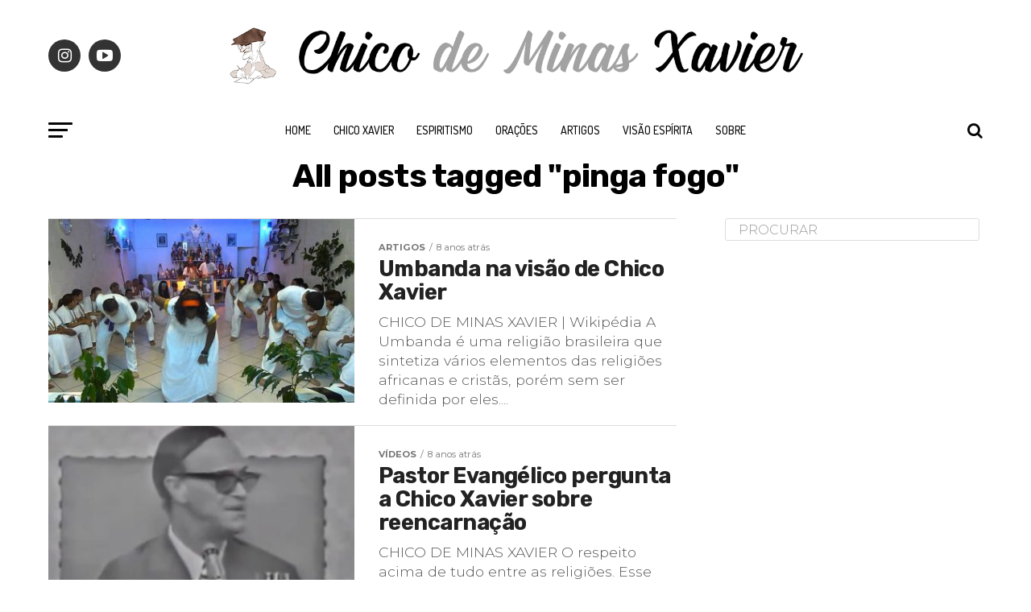

--- FILE ---
content_type: text/html; charset=UTF-8
request_url: https://chicodeminasxavier.com.br/tag/pinga-fogo/
body_size: 18668
content:
<!DOCTYPE html>
<html lang="pt-BR">
<head>
	<meta name="p:domain_verify" content="31e6ef7f3b4149e36fe05e85ef16fe8e"/>
<meta charset="UTF-8" >
<meta name="viewport" id="viewport" content="width=device-width, initial-scale=1.0, maximum-scale=1.0, minimum-scale=1.0, user-scalable=no" />
<link rel="pingback" href="https://chicodeminasxavier.com.br/xmlrpc.php" />
<meta property="og:description" content="O portal da Doutrina Espírita" />
<meta name='robots' content='index, follow, max-image-preview:large, max-snippet:-1, max-video-preview:-1' />
	<style>img:is([sizes="auto" i], [sizes^="auto," i]) { contain-intrinsic-size: 3000px 1500px }</style>
	
	<!-- This site is optimized with the Yoast SEO plugin v24.4 - https://yoast.com/wordpress/plugins/seo/ -->
	<title>Arquivos pinga fogo - Chico de Minas Xavier</title>
	<link rel="canonical" href="https://chicodeminasxavier.com.br/tag/pinga-fogo/" />
	<meta property="og:locale" content="pt_BR" />
	<meta property="og:type" content="article" />
	<meta property="og:title" content="Arquivos pinga fogo - Chico de Minas Xavier" />
	<meta property="og:url" content="https://chicodeminasxavier.com.br/tag/pinga-fogo/" />
	<meta property="og:site_name" content="Chico de Minas Xavier" />
	<meta property="og:image" content="https://chicodeminasxavier.com.br/wp-content/uploads/2023/11/11951215_1633796080234024_8448081813539761672_n.jpg" />
	<meta property="og:image:width" content="499" />
	<meta property="og:image:height" content="591" />
	<meta property="og:image:type" content="image/jpeg" />
	<meta name="twitter:card" content="summary_large_image" />
	<meta name="twitter:site" content="@chicodeminas" />
	<script type="application/ld+json" class="yoast-schema-graph">{"@context":"https://schema.org","@graph":[{"@type":"CollectionPage","@id":"https://chicodeminasxavier.com.br/tag/pinga-fogo/","url":"https://chicodeminasxavier.com.br/tag/pinga-fogo/","name":"Arquivos pinga fogo - Chico de Minas Xavier","isPartOf":{"@id":"https://chicodeminasxavier.com.br/#website"},"primaryImageOfPage":{"@id":"https://chicodeminasxavier.com.br/tag/pinga-fogo/#primaryimage"},"image":{"@id":"https://chicodeminasxavier.com.br/tag/pinga-fogo/#primaryimage"},"thumbnailUrl":"https://chicodeminasxavier.com.br/wp-content/uploads/2018/01/a1.jpg","breadcrumb":{"@id":"https://chicodeminasxavier.com.br/tag/pinga-fogo/#breadcrumb"},"inLanguage":"pt-BR"},{"@type":"ImageObject","inLanguage":"pt-BR","@id":"https://chicodeminasxavier.com.br/tag/pinga-fogo/#primaryimage","url":"https://chicodeminasxavier.com.br/wp-content/uploads/2018/01/a1.jpg","contentUrl":"https://chicodeminasxavier.com.br/wp-content/uploads/2018/01/a1.jpg","width":800,"height":450,"caption":"umbanda"},{"@type":"BreadcrumbList","@id":"https://chicodeminasxavier.com.br/tag/pinga-fogo/#breadcrumb","itemListElement":[{"@type":"ListItem","position":1,"name":"Início","item":"https://chicodeminasxavier.com.br/"},{"@type":"ListItem","position":2,"name":"pinga fogo"}]},{"@type":"WebSite","@id":"https://chicodeminasxavier.com.br/#website","url":"https://chicodeminasxavier.com.br/","name":"Chico de Minas Xavier","description":"O portal da Doutrina Espírita","publisher":{"@id":"https://chicodeminasxavier.com.br/#organization"},"potentialAction":[{"@type":"SearchAction","target":{"@type":"EntryPoint","urlTemplate":"https://chicodeminasxavier.com.br/?s={search_term_string}"},"query-input":{"@type":"PropertyValueSpecification","valueRequired":true,"valueName":"search_term_string"}}],"inLanguage":"pt-BR"},{"@type":"Organization","@id":"https://chicodeminasxavier.com.br/#organization","name":"Chico de Minas Xavier","url":"https://chicodeminasxavier.com.br/","logo":{"@type":"ImageObject","inLanguage":"pt-BR","@id":"https://chicodeminasxavier.com.br/#/schema/logo/image/","url":"https://chicodeminasxavier.com.br/wp-content/uploads/2023/11/11951215_1633796080234024_8448081813539761672_n.jpg","contentUrl":"https://chicodeminasxavier.com.br/wp-content/uploads/2023/11/11951215_1633796080234024_8448081813539761672_n.jpg","width":499,"height":591,"caption":"Chico de Minas Xavier"},"image":{"@id":"https://chicodeminasxavier.com.br/#/schema/logo/image/"},"sameAs":["https://www.facebook.com/chicodeminasxavier/","https://x.com/chicodeminas","https://www.instagram.com/chicodeminasxavier/"]}]}</script>
	<!-- / Yoast SEO plugin. -->


<link rel="amphtml" href="https://chicodeminasxavier.com.br/tag/pinga-fogo/amp/" /><meta name="generator" content="AMP for WP 1.1.2"/><link rel='dns-prefetch' href='//www.googletagmanager.com' />
<link rel='dns-prefetch' href='//fonts.googleapis.com' />
<link rel="alternate" type="application/rss+xml" title="Feed para Chico de Minas Xavier &raquo;" href="https://chicodeminasxavier.com.br/feed/" />
<link rel="alternate" type="application/rss+xml" title="Feed de comentários para Chico de Minas Xavier &raquo;" href="https://chicodeminasxavier.com.br/comments/feed/" />
<link rel="alternate" type="application/rss+xml" title="Feed de tag para Chico de Minas Xavier &raquo; pinga fogo" href="https://chicodeminasxavier.com.br/tag/pinga-fogo/feed/" />
		<!-- This site uses the Google Analytics by ExactMetrics plugin v8.3.2 - Using Analytics tracking - https://www.exactmetrics.com/ -->
		<!-- Note: ExactMetrics is not currently configured on this site. The site owner needs to authenticate with Google Analytics in the ExactMetrics settings panel. -->
					<!-- No tracking code set -->
				<!-- / Google Analytics by ExactMetrics -->
		<script type="text/javascript">
/* <![CDATA[ */
window._wpemojiSettings = {"baseUrl":"https:\/\/s.w.org\/images\/core\/emoji\/15.0.3\/72x72\/","ext":".png","svgUrl":"https:\/\/s.w.org\/images\/core\/emoji\/15.0.3\/svg\/","svgExt":".svg","source":{"concatemoji":"https:\/\/chicodeminasxavier.com.br\/wp-includes\/js\/wp-emoji-release.min.js?ver=6.7.4"}};
/*! This file is auto-generated */
!function(i,n){var o,s,e;function c(e){try{var t={supportTests:e,timestamp:(new Date).valueOf()};sessionStorage.setItem(o,JSON.stringify(t))}catch(e){}}function p(e,t,n){e.clearRect(0,0,e.canvas.width,e.canvas.height),e.fillText(t,0,0);var t=new Uint32Array(e.getImageData(0,0,e.canvas.width,e.canvas.height).data),r=(e.clearRect(0,0,e.canvas.width,e.canvas.height),e.fillText(n,0,0),new Uint32Array(e.getImageData(0,0,e.canvas.width,e.canvas.height).data));return t.every(function(e,t){return e===r[t]})}function u(e,t,n){switch(t){case"flag":return n(e,"\ud83c\udff3\ufe0f\u200d\u26a7\ufe0f","\ud83c\udff3\ufe0f\u200b\u26a7\ufe0f")?!1:!n(e,"\ud83c\uddfa\ud83c\uddf3","\ud83c\uddfa\u200b\ud83c\uddf3")&&!n(e,"\ud83c\udff4\udb40\udc67\udb40\udc62\udb40\udc65\udb40\udc6e\udb40\udc67\udb40\udc7f","\ud83c\udff4\u200b\udb40\udc67\u200b\udb40\udc62\u200b\udb40\udc65\u200b\udb40\udc6e\u200b\udb40\udc67\u200b\udb40\udc7f");case"emoji":return!n(e,"\ud83d\udc26\u200d\u2b1b","\ud83d\udc26\u200b\u2b1b")}return!1}function f(e,t,n){var r="undefined"!=typeof WorkerGlobalScope&&self instanceof WorkerGlobalScope?new OffscreenCanvas(300,150):i.createElement("canvas"),a=r.getContext("2d",{willReadFrequently:!0}),o=(a.textBaseline="top",a.font="600 32px Arial",{});return e.forEach(function(e){o[e]=t(a,e,n)}),o}function t(e){var t=i.createElement("script");t.src=e,t.defer=!0,i.head.appendChild(t)}"undefined"!=typeof Promise&&(o="wpEmojiSettingsSupports",s=["flag","emoji"],n.supports={everything:!0,everythingExceptFlag:!0},e=new Promise(function(e){i.addEventListener("DOMContentLoaded",e,{once:!0})}),new Promise(function(t){var n=function(){try{var e=JSON.parse(sessionStorage.getItem(o));if("object"==typeof e&&"number"==typeof e.timestamp&&(new Date).valueOf()<e.timestamp+604800&&"object"==typeof e.supportTests)return e.supportTests}catch(e){}return null}();if(!n){if("undefined"!=typeof Worker&&"undefined"!=typeof OffscreenCanvas&&"undefined"!=typeof URL&&URL.createObjectURL&&"undefined"!=typeof Blob)try{var e="postMessage("+f.toString()+"("+[JSON.stringify(s),u.toString(),p.toString()].join(",")+"));",r=new Blob([e],{type:"text/javascript"}),a=new Worker(URL.createObjectURL(r),{name:"wpTestEmojiSupports"});return void(a.onmessage=function(e){c(n=e.data),a.terminate(),t(n)})}catch(e){}c(n=f(s,u,p))}t(n)}).then(function(e){for(var t in e)n.supports[t]=e[t],n.supports.everything=n.supports.everything&&n.supports[t],"flag"!==t&&(n.supports.everythingExceptFlag=n.supports.everythingExceptFlag&&n.supports[t]);n.supports.everythingExceptFlag=n.supports.everythingExceptFlag&&!n.supports.flag,n.DOMReady=!1,n.readyCallback=function(){n.DOMReady=!0}}).then(function(){return e}).then(function(){var e;n.supports.everything||(n.readyCallback(),(e=n.source||{}).concatemoji?t(e.concatemoji):e.wpemoji&&e.twemoji&&(t(e.twemoji),t(e.wpemoji)))}))}((window,document),window._wpemojiSettings);
/* ]]> */
</script>

<style id='wp-emoji-styles-inline-css' type='text/css'>

	img.wp-smiley, img.emoji {
		display: inline !important;
		border: none !important;
		box-shadow: none !important;
		height: 1em !important;
		width: 1em !important;
		margin: 0 0.07em !important;
		vertical-align: -0.1em !important;
		background: none !important;
		padding: 0 !important;
	}
</style>
<link rel="stylesheet" href="https://chicodeminasxavier.com.br/wp-content/cache/minify/a5ff7.css" media="all" />

<style id='classic-theme-styles-inline-css' type='text/css'>
/*! This file is auto-generated */
.wp-block-button__link{color:#fff;background-color:#32373c;border-radius:9999px;box-shadow:none;text-decoration:none;padding:calc(.667em + 2px) calc(1.333em + 2px);font-size:1.125em}.wp-block-file__button{background:#32373c;color:#fff;text-decoration:none}
</style>
<style id='global-styles-inline-css' type='text/css'>
:root{--wp--preset--aspect-ratio--square: 1;--wp--preset--aspect-ratio--4-3: 4/3;--wp--preset--aspect-ratio--3-4: 3/4;--wp--preset--aspect-ratio--3-2: 3/2;--wp--preset--aspect-ratio--2-3: 2/3;--wp--preset--aspect-ratio--16-9: 16/9;--wp--preset--aspect-ratio--9-16: 9/16;--wp--preset--color--black: #000000;--wp--preset--color--cyan-bluish-gray: #abb8c3;--wp--preset--color--white: #ffffff;--wp--preset--color--pale-pink: #f78da7;--wp--preset--color--vivid-red: #cf2e2e;--wp--preset--color--luminous-vivid-orange: #ff6900;--wp--preset--color--luminous-vivid-amber: #fcb900;--wp--preset--color--light-green-cyan: #7bdcb5;--wp--preset--color--vivid-green-cyan: #00d084;--wp--preset--color--pale-cyan-blue: #8ed1fc;--wp--preset--color--vivid-cyan-blue: #0693e3;--wp--preset--color--vivid-purple: #9b51e0;--wp--preset--gradient--vivid-cyan-blue-to-vivid-purple: linear-gradient(135deg,rgba(6,147,227,1) 0%,rgb(155,81,224) 100%);--wp--preset--gradient--light-green-cyan-to-vivid-green-cyan: linear-gradient(135deg,rgb(122,220,180) 0%,rgb(0,208,130) 100%);--wp--preset--gradient--luminous-vivid-amber-to-luminous-vivid-orange: linear-gradient(135deg,rgba(252,185,0,1) 0%,rgba(255,105,0,1) 100%);--wp--preset--gradient--luminous-vivid-orange-to-vivid-red: linear-gradient(135deg,rgba(255,105,0,1) 0%,rgb(207,46,46) 100%);--wp--preset--gradient--very-light-gray-to-cyan-bluish-gray: linear-gradient(135deg,rgb(238,238,238) 0%,rgb(169,184,195) 100%);--wp--preset--gradient--cool-to-warm-spectrum: linear-gradient(135deg,rgb(74,234,220) 0%,rgb(151,120,209) 20%,rgb(207,42,186) 40%,rgb(238,44,130) 60%,rgb(251,105,98) 80%,rgb(254,248,76) 100%);--wp--preset--gradient--blush-light-purple: linear-gradient(135deg,rgb(255,206,236) 0%,rgb(152,150,240) 100%);--wp--preset--gradient--blush-bordeaux: linear-gradient(135deg,rgb(254,205,165) 0%,rgb(254,45,45) 50%,rgb(107,0,62) 100%);--wp--preset--gradient--luminous-dusk: linear-gradient(135deg,rgb(255,203,112) 0%,rgb(199,81,192) 50%,rgb(65,88,208) 100%);--wp--preset--gradient--pale-ocean: linear-gradient(135deg,rgb(255,245,203) 0%,rgb(182,227,212) 50%,rgb(51,167,181) 100%);--wp--preset--gradient--electric-grass: linear-gradient(135deg,rgb(202,248,128) 0%,rgb(113,206,126) 100%);--wp--preset--gradient--midnight: linear-gradient(135deg,rgb(2,3,129) 0%,rgb(40,116,252) 100%);--wp--preset--font-size--small: 13px;--wp--preset--font-size--medium: 20px;--wp--preset--font-size--large: 36px;--wp--preset--font-size--x-large: 42px;--wp--preset--spacing--20: 0.44rem;--wp--preset--spacing--30: 0.67rem;--wp--preset--spacing--40: 1rem;--wp--preset--spacing--50: 1.5rem;--wp--preset--spacing--60: 2.25rem;--wp--preset--spacing--70: 3.38rem;--wp--preset--spacing--80: 5.06rem;--wp--preset--shadow--natural: 6px 6px 9px rgba(0, 0, 0, 0.2);--wp--preset--shadow--deep: 12px 12px 50px rgba(0, 0, 0, 0.4);--wp--preset--shadow--sharp: 6px 6px 0px rgba(0, 0, 0, 0.2);--wp--preset--shadow--outlined: 6px 6px 0px -3px rgba(255, 255, 255, 1), 6px 6px rgba(0, 0, 0, 1);--wp--preset--shadow--crisp: 6px 6px 0px rgba(0, 0, 0, 1);}:where(.is-layout-flex){gap: 0.5em;}:where(.is-layout-grid){gap: 0.5em;}body .is-layout-flex{display: flex;}.is-layout-flex{flex-wrap: wrap;align-items: center;}.is-layout-flex > :is(*, div){margin: 0;}body .is-layout-grid{display: grid;}.is-layout-grid > :is(*, div){margin: 0;}:where(.wp-block-columns.is-layout-flex){gap: 2em;}:where(.wp-block-columns.is-layout-grid){gap: 2em;}:where(.wp-block-post-template.is-layout-flex){gap: 1.25em;}:where(.wp-block-post-template.is-layout-grid){gap: 1.25em;}.has-black-color{color: var(--wp--preset--color--black) !important;}.has-cyan-bluish-gray-color{color: var(--wp--preset--color--cyan-bluish-gray) !important;}.has-white-color{color: var(--wp--preset--color--white) !important;}.has-pale-pink-color{color: var(--wp--preset--color--pale-pink) !important;}.has-vivid-red-color{color: var(--wp--preset--color--vivid-red) !important;}.has-luminous-vivid-orange-color{color: var(--wp--preset--color--luminous-vivid-orange) !important;}.has-luminous-vivid-amber-color{color: var(--wp--preset--color--luminous-vivid-amber) !important;}.has-light-green-cyan-color{color: var(--wp--preset--color--light-green-cyan) !important;}.has-vivid-green-cyan-color{color: var(--wp--preset--color--vivid-green-cyan) !important;}.has-pale-cyan-blue-color{color: var(--wp--preset--color--pale-cyan-blue) !important;}.has-vivid-cyan-blue-color{color: var(--wp--preset--color--vivid-cyan-blue) !important;}.has-vivid-purple-color{color: var(--wp--preset--color--vivid-purple) !important;}.has-black-background-color{background-color: var(--wp--preset--color--black) !important;}.has-cyan-bluish-gray-background-color{background-color: var(--wp--preset--color--cyan-bluish-gray) !important;}.has-white-background-color{background-color: var(--wp--preset--color--white) !important;}.has-pale-pink-background-color{background-color: var(--wp--preset--color--pale-pink) !important;}.has-vivid-red-background-color{background-color: var(--wp--preset--color--vivid-red) !important;}.has-luminous-vivid-orange-background-color{background-color: var(--wp--preset--color--luminous-vivid-orange) !important;}.has-luminous-vivid-amber-background-color{background-color: var(--wp--preset--color--luminous-vivid-amber) !important;}.has-light-green-cyan-background-color{background-color: var(--wp--preset--color--light-green-cyan) !important;}.has-vivid-green-cyan-background-color{background-color: var(--wp--preset--color--vivid-green-cyan) !important;}.has-pale-cyan-blue-background-color{background-color: var(--wp--preset--color--pale-cyan-blue) !important;}.has-vivid-cyan-blue-background-color{background-color: var(--wp--preset--color--vivid-cyan-blue) !important;}.has-vivid-purple-background-color{background-color: var(--wp--preset--color--vivid-purple) !important;}.has-black-border-color{border-color: var(--wp--preset--color--black) !important;}.has-cyan-bluish-gray-border-color{border-color: var(--wp--preset--color--cyan-bluish-gray) !important;}.has-white-border-color{border-color: var(--wp--preset--color--white) !important;}.has-pale-pink-border-color{border-color: var(--wp--preset--color--pale-pink) !important;}.has-vivid-red-border-color{border-color: var(--wp--preset--color--vivid-red) !important;}.has-luminous-vivid-orange-border-color{border-color: var(--wp--preset--color--luminous-vivid-orange) !important;}.has-luminous-vivid-amber-border-color{border-color: var(--wp--preset--color--luminous-vivid-amber) !important;}.has-light-green-cyan-border-color{border-color: var(--wp--preset--color--light-green-cyan) !important;}.has-vivid-green-cyan-border-color{border-color: var(--wp--preset--color--vivid-green-cyan) !important;}.has-pale-cyan-blue-border-color{border-color: var(--wp--preset--color--pale-cyan-blue) !important;}.has-vivid-cyan-blue-border-color{border-color: var(--wp--preset--color--vivid-cyan-blue) !important;}.has-vivid-purple-border-color{border-color: var(--wp--preset--color--vivid-purple) !important;}.has-vivid-cyan-blue-to-vivid-purple-gradient-background{background: var(--wp--preset--gradient--vivid-cyan-blue-to-vivid-purple) !important;}.has-light-green-cyan-to-vivid-green-cyan-gradient-background{background: var(--wp--preset--gradient--light-green-cyan-to-vivid-green-cyan) !important;}.has-luminous-vivid-amber-to-luminous-vivid-orange-gradient-background{background: var(--wp--preset--gradient--luminous-vivid-amber-to-luminous-vivid-orange) !important;}.has-luminous-vivid-orange-to-vivid-red-gradient-background{background: var(--wp--preset--gradient--luminous-vivid-orange-to-vivid-red) !important;}.has-very-light-gray-to-cyan-bluish-gray-gradient-background{background: var(--wp--preset--gradient--very-light-gray-to-cyan-bluish-gray) !important;}.has-cool-to-warm-spectrum-gradient-background{background: var(--wp--preset--gradient--cool-to-warm-spectrum) !important;}.has-blush-light-purple-gradient-background{background: var(--wp--preset--gradient--blush-light-purple) !important;}.has-blush-bordeaux-gradient-background{background: var(--wp--preset--gradient--blush-bordeaux) !important;}.has-luminous-dusk-gradient-background{background: var(--wp--preset--gradient--luminous-dusk) !important;}.has-pale-ocean-gradient-background{background: var(--wp--preset--gradient--pale-ocean) !important;}.has-electric-grass-gradient-background{background: var(--wp--preset--gradient--electric-grass) !important;}.has-midnight-gradient-background{background: var(--wp--preset--gradient--midnight) !important;}.has-small-font-size{font-size: var(--wp--preset--font-size--small) !important;}.has-medium-font-size{font-size: var(--wp--preset--font-size--medium) !important;}.has-large-font-size{font-size: var(--wp--preset--font-size--large) !important;}.has-x-large-font-size{font-size: var(--wp--preset--font-size--x-large) !important;}
:where(.wp-block-post-template.is-layout-flex){gap: 1.25em;}:where(.wp-block-post-template.is-layout-grid){gap: 1.25em;}
:where(.wp-block-columns.is-layout-flex){gap: 2em;}:where(.wp-block-columns.is-layout-grid){gap: 2em;}
:root :where(.wp-block-pullquote){font-size: 1.5em;line-height: 1.6;}
</style>
<link rel="stylesheet" href="https://chicodeminasxavier.com.br/wp-content/cache/minify/8be06.css" media="all" />



<style id='mvp-custom-style-inline-css' type='text/css'>


#mvp-wallpaper {
	background: url(<script async src=) no-repeat 50% 0;
	}

#mvp-foot-copy a {
	color: #0be6af;
	}

#mvp-content-main p a,
.mvp-post-add-main p a {
	box-shadow: inset 0 -4px 0 #0be6af;
	}

#mvp-content-main p a:hover,
.mvp-post-add-main p a:hover {
	background: #0be6af;
	}

a,
a:visited,
.post-info-name a,
.woocommerce .woocommerce-breadcrumb a {
	color: #ff005b;
	}

#mvp-side-wrap a:hover {
	color: #ff005b;
	}

.mvp-fly-top:hover,
.mvp-vid-box-wrap,
ul.mvp-soc-mob-list li.mvp-soc-mob-com {
	background: #ffffff;
	}

nav.mvp-fly-nav-menu ul li.menu-item-has-children:after,
.mvp-feat1-left-wrap span.mvp-cd-cat,
.mvp-widget-feat1-top-story span.mvp-cd-cat,
.mvp-widget-feat2-left-cont span.mvp-cd-cat,
.mvp-widget-dark-feat span.mvp-cd-cat,
.mvp-widget-dark-sub span.mvp-cd-cat,
.mvp-vid-wide-text span.mvp-cd-cat,
.mvp-feat2-top-text span.mvp-cd-cat,
.mvp-feat3-main-story span.mvp-cd-cat,
.mvp-feat3-sub-text span.mvp-cd-cat,
.mvp-feat4-main-text span.mvp-cd-cat,
.woocommerce-message:before,
.woocommerce-info:before,
.woocommerce-message:before {
	color: #ffffff;
	}

#searchform input,
.mvp-authors-name {
	border-bottom: 1px solid #ffffff;
	}

.mvp-fly-top:hover {
	border-top: 1px solid #ffffff;
	border-left: 1px solid #ffffff;
	border-bottom: 1px solid #ffffff;
	}

.woocommerce .widget_price_filter .ui-slider .ui-slider-handle,
.woocommerce #respond input#submit.alt,
.woocommerce a.button.alt,
.woocommerce button.button.alt,
.woocommerce input.button.alt,
.woocommerce #respond input#submit.alt:hover,
.woocommerce a.button.alt:hover,
.woocommerce button.button.alt:hover,
.woocommerce input.button.alt:hover {
	background-color: #ffffff;
	}

.woocommerce-error,
.woocommerce-info,
.woocommerce-message {
	border-top-color: #ffffff;
	}

ul.mvp-feat1-list-buts li.active span.mvp-feat1-list-but,
span.mvp-widget-home-title,
span.mvp-post-cat,
span.mvp-feat1-pop-head {
	background: #2291f2;
	}

.woocommerce span.onsale {
	background-color: #2291f2;
	}

.mvp-widget-feat2-side-more-but,
.woocommerce .star-rating span:before,
span.mvp-prev-next-label,
.mvp-cat-date-wrap .sticky {
	color: #2291f2 !important;
	}

#mvp-main-nav-top,
#mvp-fly-wrap,
.mvp-soc-mob-right,
#mvp-main-nav-small-cont {
	background: #ffffff;
	}

#mvp-main-nav-small .mvp-fly-but-wrap span,
#mvp-main-nav-small .mvp-search-but-wrap span,
.mvp-nav-top-left .mvp-fly-but-wrap span,
#mvp-fly-wrap .mvp-fly-but-wrap span {
	background: #757575;
	}

.mvp-nav-top-right .mvp-nav-search-but,
span.mvp-fly-soc-head,
.mvp-soc-mob-right i,
#mvp-main-nav-small span.mvp-nav-search-but,
#mvp-main-nav-small .mvp-nav-menu ul li a  {
	color: #757575;
	}

#mvp-main-nav-small .mvp-nav-menu ul li.menu-item-has-children a:after {
	border-color: #757575 transparent transparent transparent;
	}

#mvp-nav-top-wrap span.mvp-nav-search-but:hover,
#mvp-main-nav-small span.mvp-nav-search-but:hover {
	color: #0be6af;
	}

#mvp-nav-top-wrap .mvp-fly-but-wrap:hover span,
#mvp-main-nav-small .mvp-fly-but-wrap:hover span,
span.mvp-woo-cart-num:hover {
	background: #0be6af;
	}

#mvp-main-nav-bot-cont {
	background: #ffffff;
	}

#mvp-nav-bot-wrap .mvp-fly-but-wrap span,
#mvp-nav-bot-wrap .mvp-search-but-wrap span {
	background: #050505;
	}

#mvp-nav-bot-wrap span.mvp-nav-search-but,
#mvp-nav-bot-wrap .mvp-nav-menu ul li a {
	color: #050505;
	}

#mvp-nav-bot-wrap .mvp-nav-menu ul li.menu-item-has-children a:after {
	border-color: #050505 transparent transparent transparent;
	}

.mvp-nav-menu ul li:hover a {
	border-bottom: 5px solid #0be6af;
	}

#mvp-nav-bot-wrap .mvp-fly-but-wrap:hover span {
	background: #0be6af;
	}

#mvp-nav-bot-wrap span.mvp-nav-search-but:hover {
	color: #0be6af;
	}

body,
.mvp-feat1-feat-text p,
.mvp-feat2-top-text p,
.mvp-feat3-main-text p,
.mvp-feat3-sub-text p,
#searchform input,
.mvp-author-info-text,
span.mvp-post-excerpt,
.mvp-nav-menu ul li ul.sub-menu li a,
nav.mvp-fly-nav-menu ul li a,
.mvp-ad-label,
span.mvp-feat-caption,
.mvp-post-tags a,
.mvp-post-tags a:visited,
span.mvp-author-box-name a,
#mvp-author-box-text p,
.mvp-post-gallery-text p,
ul.mvp-soc-mob-list li span,
#comments,
h3#reply-title,
h2.comments,
#mvp-foot-copy p,
span.mvp-fly-soc-head,
.mvp-post-tags-header,
span.mvp-prev-next-label,
span.mvp-post-add-link-but,
#mvp-comments-button a,
#mvp-comments-button span.mvp-comment-but-text,
.woocommerce ul.product_list_widget span.product-title,
.woocommerce ul.product_list_widget li a,
.woocommerce #reviews #comments ol.commentlist li .comment-text p.meta,
.woocommerce div.product p.price,
.woocommerce div.product p.price ins,
.woocommerce div.product p.price del,
.woocommerce ul.products li.product .price del,
.woocommerce ul.products li.product .price ins,
.woocommerce ul.products li.product .price,
.woocommerce #respond input#submit,
.woocommerce a.button,
.woocommerce button.button,
.woocommerce input.button,
.woocommerce .widget_price_filter .price_slider_amount .button,
.woocommerce span.onsale,
.woocommerce-review-link,
#woo-content p.woocommerce-result-count,
.woocommerce div.product .woocommerce-tabs ul.tabs li a,
a.mvp-inf-more-but,
span.mvp-cont-read-but,
span.mvp-cd-cat,
span.mvp-cd-date,
.mvp-feat4-main-text p,
span.mvp-woo-cart-num,
span.mvp-widget-home-title2,
.wp-caption,
#mvp-content-main p.wp-caption-text,
.gallery-caption,
.mvp-post-add-main p.wp-caption-text,
#bbpress-forums,
#bbpress-forums p,
.protected-post-form input {
	font-family: 'Montserrat', sans-serif;
	}

.mvp-blog-story-text p,
span.mvp-author-page-desc,
#mvp-404 p,
.mvp-widget-feat1-bot-text p,
.mvp-widget-feat2-left-text p,
.mvp-flex-story-text p,
.mvp-search-text p,
#mvp-content-main p,
.mvp-post-add-main p,
.rwp-summary,
.rwp-u-review__comment,
.mvp-feat5-mid-main-text p,
.mvp-feat5-small-main-text p {
	font-family: 'Montserrat', sans-serif;
	}

.mvp-nav-menu ul li a,
#mvp-foot-menu ul li a {
	font-family: 'Dosis', sans-serif;
	}


.mvp-feat1-sub-text h2,
.mvp-feat1-pop-text h2,
.mvp-feat1-list-text h2,
.mvp-widget-feat1-top-text h2,
.mvp-widget-feat1-bot-text h2,
.mvp-widget-dark-feat-text h2,
.mvp-widget-dark-sub-text h2,
.mvp-widget-feat2-left-text h2,
.mvp-widget-feat2-right-text h2,
.mvp-blog-story-text h2,
.mvp-flex-story-text h2,
.mvp-vid-wide-more-text p,
.mvp-prev-next-text p,
.mvp-related-text,
.mvp-post-more-text p,
h2.mvp-authors-latest a,
.mvp-feat2-bot-text h2,
.mvp-feat3-sub-text h2,
.mvp-feat3-main-text h2,
.mvp-feat4-main-text h2,
.mvp-feat5-text h2,
.mvp-feat5-mid-main-text h2,
.mvp-feat5-small-main-text h2,
.mvp-feat5-mid-sub-text h2 {
	font-family: 'Rubik', sans-serif;
	}

.mvp-feat2-top-text h2,
.mvp-feat1-feat-text h2,
h1.mvp-post-title,
h1.mvp-post-title-wide,
.mvp-drop-nav-title h4,
#mvp-content-main blockquote p,
.mvp-post-add-main blockquote p,
#mvp-404 h1,
#woo-content h1.page-title,
.woocommerce div.product .product_title,
.woocommerce ul.products li.product h3 {
	font-family: 'Rubik', sans-serif;
	}

span.mvp-feat1-pop-head,
.mvp-feat1-pop-text:before,
span.mvp-feat1-list-but,
span.mvp-widget-home-title,
.mvp-widget-feat2-side-more,
span.mvp-post-cat,
span.mvp-page-head,
h1.mvp-author-top-head,
.mvp-authors-name,
#mvp-content-main h1,
#mvp-content-main h2,
#mvp-content-main h3,
#mvp-content-main h4,
#mvp-content-main h5,
#mvp-content-main h6,
.woocommerce .related h2,
.woocommerce div.product .woocommerce-tabs .panel h2,
.woocommerce div.product .product_title,
.mvp-feat5-side-list .mvp-feat1-list-img:after {
	font-family: 'Rubik', sans-serif;
	}

	

	@media screen and (min-width: 1200px) {
	#mvp-site {
		float: none;
		margin: 0 auto;
		width: 1200px;
		}
	#mvp-leader-wrap {
		left: auto;
		width: 1200px;
		}
	.mvp-main-box {
		width: 1160px;
		}
	#mvp-main-nav-top,
	#mvp-main-nav-bot,
	#mvp-main-nav-small {
		width: 1200px;
		}
	}
		

	span.mvp-nav-soc-but,
	ul.mvp-fly-soc-list li a,
	span.mvp-woo-cart-num {
		background: rgba(0,0,0,.8);
		}
	span.mvp-woo-cart-icon {
		color: rgba(0,0,0,.8);
		}
	nav.mvp-fly-nav-menu ul li,
	nav.mvp-fly-nav-menu ul li ul.sub-menu {
		border-top: 1px solid rgba(0,0,0,.1);
		}
	nav.mvp-fly-nav-menu ul li a {
		color: #000;
		}
	.mvp-drop-nav-title h4 {
		color: #000;
		}
		

	@media screen and (max-width: 479px) {
		.single #mvp-content-body-top {
			max-height: 400px;
			}
		.single .mvp-cont-read-but-wrap {
			display: inline;
			}
		}
		
</style>
<link rel="stylesheet" href="https://chicodeminasxavier.com.br/wp-content/cache/minify/e8c9d.css" media="all" />


<link rel='stylesheet' id='mvp-fonts-css' href='//fonts.googleapis.com/css?family=Advent+Pro%3A700%26subset%3Dlatin%2Clatin-ext%2Ccyrillic%2Ccyrillic-ext%2Cgreek-ext%2Cgreek%2Cvietnamese%7COpen+Sans%3A700%26subset%3Dlatin%2Clatin-ext%2Ccyrillic%2Ccyrillic-ext%2Cgreek-ext%2Cgreek%2Cvietnamese%7CAnton%3A400%26subset%3Dlatin%2Clatin-ext%2Ccyrillic%2Ccyrillic-ext%2Cgreek-ext%2Cgreek%2Cvietnamese%7CRubik%3A100%2C200%2C300%2C400%2C500%2C600%2C700%2C800%2C900%26subset%3Dlatin%2Clatin-ext%2Ccyrillic%2Ccyrillic-ext%2Cgreek-ext%2Cgreek%2Cvietnamese%7CRubik%3A100%2C200%2C300%2C400%2C500%2C600%2C700%2C800%2C900%26subset%3Dlatin%2Clatin-ext%2Ccyrillic%2Ccyrillic-ext%2Cgreek-ext%2Cgreek%2Cvietnamese%7CRubik%3A100%2C200%2C300%2C400%2C500%2C600%2C700%2C800%2C900%26subset%3Dlatin%2Clatin-ext%2Ccyrillic%2Ccyrillic-ext%2Cgreek-ext%2Cgreek%2Cvietnamese%7CMontserrat%3A100%2C200%2C300%2C400%2C500%2C600%2C700%2C800%2C900%26subset%3Dlatin%2Clatin-ext%2Ccyrillic%2Ccyrillic-ext%2Cgreek-ext%2Cgreek%2Cvietnamese%7CMontserrat%3A100%2C200%2C300%2C400%2C500%2C600%2C700%2C800%2C900%26subset%3Dlatin%2Clatin-ext%2Ccyrillic%2Ccyrillic-ext%2Cgreek-ext%2Cgreek%2Cvietnamese%7CDosis%3A100%2C200%2C300%2C400%2C500%2C600%2C700%2C800%2C900%26subset%3Dlatin%2Clatin-ext%2Ccyrillic%2Ccyrillic-ext%2Cgreek-ext%2Cgreek%2Cvietnamese' type='text/css' media='all' />
<link rel="stylesheet" href="https://chicodeminasxavier.com.br/wp-content/cache/minify/19850.css" media="all" />

<style id='akismet-widget-style-inline-css' type='text/css'>

			.a-stats {
				--akismet-color-mid-green: #357b49;
				--akismet-color-white: #fff;
				--akismet-color-light-grey: #f6f7f7;

				max-width: 350px;
				width: auto;
			}

			.a-stats * {
				all: unset;
				box-sizing: border-box;
			}

			.a-stats strong {
				font-weight: 600;
			}

			.a-stats a.a-stats__link,
			.a-stats a.a-stats__link:visited,
			.a-stats a.a-stats__link:active {
				background: var(--akismet-color-mid-green);
				border: none;
				box-shadow: none;
				border-radius: 8px;
				color: var(--akismet-color-white);
				cursor: pointer;
				display: block;
				font-family: -apple-system, BlinkMacSystemFont, 'Segoe UI', 'Roboto', 'Oxygen-Sans', 'Ubuntu', 'Cantarell', 'Helvetica Neue', sans-serif;
				font-weight: 500;
				padding: 12px;
				text-align: center;
				text-decoration: none;
				transition: all 0.2s ease;
			}

			/* Extra specificity to deal with TwentyTwentyOne focus style */
			.widget .a-stats a.a-stats__link:focus {
				background: var(--akismet-color-mid-green);
				color: var(--akismet-color-white);
				text-decoration: none;
			}

			.a-stats a.a-stats__link:hover {
				filter: brightness(110%);
				box-shadow: 0 4px 12px rgba(0, 0, 0, 0.06), 0 0 2px rgba(0, 0, 0, 0.16);
			}

			.a-stats .count {
				color: var(--akismet-color-white);
				display: block;
				font-size: 1.5em;
				line-height: 1.4;
				padding: 0 13px;
				white-space: nowrap;
			}
		
</style>
<script type="text/javascript" src="https://chicodeminasxavier.com.br/wp-content/plugins/simple-social-buttons/assets/js/frontend-blocks.js?ver=5.4.0" id="ssb-blocks-front-js-js"></script>
<script  src="https://chicodeminasxavier.com.br/wp-content/cache/minify/818c0.js"></script>


<script type="text/javascript" id="ssb-front-js-js-extra">
/* <![CDATA[ */
var SSB = {"ajax_url":"https:\/\/chicodeminasxavier.com.br\/wp-admin\/admin-ajax.php","fb_share_nonce":"bf647c441a"};
/* ]]> */
</script>
<script  src="https://chicodeminasxavier.com.br/wp-content/cache/minify/772a5.js"></script>


<!-- Snippet da tag do Google (gtag.js) adicionado pelo Site Kit -->

<!-- Snippet do Google Analytics adicionado pelo Site Kit -->
<script type="text/javascript" src="https://www.googletagmanager.com/gtag/js?id=GT-W62B27V" id="google_gtagjs-js" async></script>
<script type="text/javascript" id="google_gtagjs-js-after">
/* <![CDATA[ */
window.dataLayer = window.dataLayer || [];function gtag(){dataLayer.push(arguments);}
gtag("set","linker",{"domains":["chicodeminasxavier.com.br"]});
gtag("js", new Date());
gtag("set", "developer_id.dZTNiMT", true);
gtag("config", "GT-W62B27V");
/* ]]> */
</script>

<!-- Fim do snippet da tag do Google (gtag.js) adicionado pelo Site Kit -->
<link rel="https://api.w.org/" href="https://chicodeminasxavier.com.br/wp-json/" /><link rel="alternate" title="JSON" type="application/json" href="https://chicodeminasxavier.com.br/wp-json/wp/v2/tags/1018" /><link rel="EditURI" type="application/rsd+xml" title="RSD" href="https://chicodeminasxavier.com.br/xmlrpc.php?rsd" />
<meta name="generator" content="Site Kit by Google 1.145.0" /><!-- HFCM by 99 Robots - Snippet # 1: Preview large images -->
<meta name="robots" content="max-image-preview:large">
<!-- /end HFCM by 99 Robots -->
<!-- HFCM by 99 Robots - Snippet # 2: SEO -->
<meta name="ahrefs-site-verification" content="89c56c97ca2bef61e3f2329c3f239b0bb8e6bb1f69a3e1480cbf68aeb71074a3">
<!-- /end HFCM by 99 Robots -->
 <style media="screen">

		 /*inline margin*/
	
	
	
	
	
	
			 /*margin-digbar*/

	
	
	
	
	
	
	
</style>

<!-- Open Graph Meta Tags generated by Simple Social Buttons 5.4.0 -->
<meta property="og:title" content="Umbanda na visão de Chico Xavier - Chico de Minas Xavier" />
<meta property="og:description" content="CHICO DE MINAS XAVIER | Wikipédia A Umbanda é uma religião brasileira que sintetiza vários elementos das religiões africanas e cristãs, porém sem ser definida por eles. Formada no início do século XX no sudeste do Brasil a partir da síntese com movimentos religiosos como o Candomblé, o Catolicismo e o Espiritismo. É considerada uma "religião brasileira por excelência" com um&hellip;" />
<meta property="og:url" content="https://chicodeminasxavier.com.br/umbanda-na-visao-de-chico-xavier/" />
<meta property="og:site_name" content="Chico de Minas Xavier" />
<meta property="og:image" content="https://chicodeminasxavier.com.br/wp-content/uploads/2018/01/a1.jpg" />
<meta name="twitter:card" content="summary_large_image" />
<meta name="twitter:description" content="CHICO DE MINAS XAVIER | Wikipédia A Umbanda é uma religião brasileira que sintetiza vários elementos das religiões africanas e cristãs, porém sem ser definida por eles. Formada no início do século XX no sudeste do Brasil a partir da síntese com movimentos religiosos como o Candomblé, o Catolicismo e o Espiritismo. É considerada uma "religião brasileira por excelência" com um&hellip;" />
<meta name="twitter:title" content="Umbanda na visão de Chico Xavier - Chico de Minas Xavier" />
<meta property="twitter:image" content="https://chicodeminasxavier.com.br/wp-content/uploads/2018/01/a1.jpg" />
<link rel="alternate" hreflang="pt-BR" href="https://chicodeminasxavier.com.br/tag/pinga-fogo/"/>
<link rel="alternate" hreflang="pt" href="https://chicodeminasxavier.com.br/tag/pinga-fogo/"/>
      <meta name="onesignal" content="wordpress-plugin"/>
            <script>

      window.OneSignalDeferred = window.OneSignalDeferred || [];

      OneSignalDeferred.push(function(OneSignal) {
        var oneSignal_options = {};
        window._oneSignalInitOptions = oneSignal_options;

        oneSignal_options['serviceWorkerParam'] = { scope: '/' };
oneSignal_options['serviceWorkerPath'] = 'OneSignalSDKWorker.js.php';

        OneSignal.Notifications.setDefaultUrl("https://chicodeminasxavier.com.br");

        oneSignal_options['wordpress'] = true;
oneSignal_options['appId'] = '7fe26d8b-6992-4a90-b9ca-d459829c2f44';
oneSignal_options['allowLocalhostAsSecureOrigin'] = true;
oneSignal_options['welcomeNotification'] = { };
oneSignal_options['welcomeNotification']['title'] = "";
oneSignal_options['welcomeNotification']['message'] = "Obrigado por se inscrever!";
oneSignal_options['welcomeNotification']['url'] = "www.chicodeminasxavier.com.br";
oneSignal_options['path'] = "https://chicodeminasxavier.com.br/wp-content/plugins/onesignal-free-web-push-notifications/sdk_files/";
oneSignal_options['safari_web_id'] = "web.onesignal.auto.445d0d2a-d94a-41a6-9db5-6271b7cfba3f";
oneSignal_options['promptOptions'] = { };
oneSignal_options['promptOptions']['actionMessage'] = "Você quer receber nossas mensagens?";
oneSignal_options['promptOptions']['exampleNotificationTitleDesktop'] = "Esse é um exemplo de mensagem que vai receber!";
oneSignal_options['promptOptions']['exampleNotificationMessageDesktop'] = "Esse é um exemplo de mensagem que vai receber!";
oneSignal_options['promptOptions']['exampleNotificationTitleMobile'] = "Esse é um exemplo de mensagem que vai receber!";
oneSignal_options['promptOptions']['exampleNotificationMessageMobile'] = "Esse é um exemplo de mensagem que vai receber!";
oneSignal_options['promptOptions']['exampleNotificationCaption'] = "(você pode optar por deixar de receber quando quiser)";
oneSignal_options['promptOptions']['acceptButtonText'] = "SIM, EU QUERO!";
oneSignal_options['promptOptions']['cancelButtonText'] = "Não, obrigado";
oneSignal_options['promptOptions']['siteName'] = "www.chicodeminasxavier.com.br";
oneSignal_options['promptOptions']['autoAcceptTitle'] = "Clique aqui para aceitar!";
oneSignal_options['notifyButton'] = { };
oneSignal_options['notifyButton']['enable'] = true;
oneSignal_options['notifyButton']['position'] = 'bottom-right';
oneSignal_options['notifyButton']['theme'] = 'default';
oneSignal_options['notifyButton']['size'] = 'medium';
oneSignal_options['notifyButton']['showCredit'] = true;
oneSignal_options['notifyButton']['text'] = {};
oneSignal_options['notifyButton']['text']['tip.state.unsubscribed'] = 'Assine gratuitamente nossas mensagens';
oneSignal_options['notifyButton']['text']['tip.state.subscribed'] = 'Você está inscrito!';
oneSignal_options['notifyButton']['text']['tip.state.blocked'] = 'Você bloqueou as notificações!';
oneSignal_options['notifyButton']['text']['message.action.subscribed'] = 'Obrigado por se inscrever!';
oneSignal_options['notifyButton']['text']['message.action.resubscribed'] = 'Você está inscrito!';
oneSignal_options['notifyButton']['text']['message.action.unsubscribed'] = 'Você não receberá mais notificações!';
oneSignal_options['notifyButton']['text']['dialog.main.title'] = 'Gerencie as notificações';
oneSignal_options['notifyButton']['text']['dialog.main.button.subscribe'] = 'Se inscrever';
oneSignal_options['notifyButton']['text']['dialog.main.button.unsubscribe'] = 'Descadastrar';
oneSignal_options['notifyButton']['text']['dialog.blocked.title'] = 'Desbloquear notificações';
oneSignal_options['notifyButton']['text']['dialog.blocked.message'] = 'Siga as instruções para permitir as notificações:';
              OneSignal.init(window._oneSignalInitOptions);
              OneSignal.Slidedown.promptPush()      });

      function documentInitOneSignal() {
        var oneSignal_elements = document.getElementsByClassName("OneSignal-prompt");

        var oneSignalLinkClickHandler = function(event) { OneSignal.Notifications.requestPermission(); event.preventDefault(); };        for(var i = 0; i < oneSignal_elements.length; i++)
          oneSignal_elements[i].addEventListener('click', oneSignalLinkClickHandler, false);
      }

      if (document.readyState === 'complete') {
           documentInitOneSignal();
      }
      else {
           window.addEventListener("load", function(event){
               documentInitOneSignal();
          });
      }
    </script>
<link rel="icon" href="https://chicodeminasxavier.com.br/wp-content/uploads/2017/08/cropped-chicoxavier-caricatura-32x32.jpg" sizes="32x32" />
<link rel="icon" href="https://chicodeminasxavier.com.br/wp-content/uploads/2017/08/cropped-chicoxavier-caricatura-192x192.jpg" sizes="192x192" />
<link rel="apple-touch-icon" href="https://chicodeminasxavier.com.br/wp-content/uploads/2017/08/cropped-chicoxavier-caricatura-180x180.jpg" />
<meta name="msapplication-TileImage" content="https://chicodeminasxavier.com.br/wp-content/uploads/2017/08/cropped-chicoxavier-caricatura-270x270.jpg" />
<script async custom-element="amp-ad" src="https://cdn.ampproject.org/v0/amp-ad-0.1.js"></script></head>
<body class="archive tag tag-pinga-fogo tag-1018 translatepress-pt_BR">
	<div id="mvp-fly-wrap">
	<div id="mvp-fly-menu-top" class="left relative">
		<div class="mvp-fly-top-out left relative">
			<div class="mvp-fly-top-in">
				<div id="mvp-fly-logo" class="left relative">
											<a href="https://chicodeminasxavier.com.br/"><img src="http://chicodeminasxavier.com.br/wp-content/uploads/2020/05/LogoChicodeMinasXvier-1.png" alt="Chico de Minas Xavier" data-rjs="2" /></a>
									</div><!--mvp-fly-logo-->
			</div><!--mvp-fly-top-in-->
			<div class="mvp-fly-but-wrap mvp-fly-but-menu mvp-fly-but-click">
				<span></span>
				<span></span>
				<span></span>
				<span></span>
			</div><!--mvp-fly-but-wrap-->
		</div><!--mvp-fly-top-out-->
	</div><!--mvp-fly-menu-top-->
	<div id="mvp-fly-menu-wrap">
		<nav class="mvp-fly-nav-menu left relative">
			<div class="menu-menu-principal-container"><ul id="menu-menu-principal" class="menu"><li id="menu-item-444" class="menu-item menu-item-type-custom menu-item-object-custom menu-item-home menu-item-444"><a href="http://chicodeminasxavier.com.br">HOME</a></li>
<li id="menu-item-12065" class="menu-item menu-item-type-post_type menu-item-object-page menu-item-12065"><a href="https://chicodeminasxavier.com.br/quem-foi-chico-xavier/">Chico Xavier</a></li>
<li id="menu-item-12096" class="menu-item menu-item-type-post_type menu-item-object-page menu-item-12096"><a href="https://chicodeminasxavier.com.br/espiritismo/">Espiritismo</a></li>
<li id="menu-item-431" class="menu-item menu-item-type-taxonomy menu-item-object-category menu-item-431"><a href="https://chicodeminasxavier.com.br/category/oracoes/">ORAÇÕES</a></li>
<li id="menu-item-10246" class="menu-item menu-item-type-taxonomy menu-item-object-category menu-item-10246"><a href="https://chicodeminasxavier.com.br/category/artigos/">ARTIGOS</a></li>
<li id="menu-item-10247" class="menu-item menu-item-type-taxonomy menu-item-object-category menu-item-10247"><a href="https://chicodeminasxavier.com.br/category/visao-espirita/">VISÃO ESPÍRITA</a></li>
<li id="menu-item-12805" class="menu-item menu-item-type-post_type menu-item-object-page menu-item-12805"><a href="https://chicodeminasxavier.com.br/sobre/">Sobre</a></li>
</ul></div>		</nav>
	</div><!--mvp-fly-menu-wrap-->
	<div id="mvp-fly-soc-wrap">
		<span class="mvp-fly-soc-head">Connect with us</span>
		<ul class="mvp-fly-soc-list left relative">
																<li><a href="https://www.instagram.com/chicodeminasxavier/" target="_blank" class="fa fa-instagram fa-2"></a></li>
													<li><a href="https://www.youtube.com/channel/UCp5uvG3qubRsCi8zxTsb8yw" target="_blank" class="fa fa-youtube-play fa-2"></a></li>
											</ul>
	</div><!--mvp-fly-soc-wrap-->
</div><!--mvp-fly-wrap-->	<div id="mvp-site" class="left relative">
		<div id="mvp-search-wrap">
			<div id="mvp-search-box">
				<form method="get" id="searchform" action="https://chicodeminasxavier.com.br/">
	<input type="text" name="s" id="s" value="Procurar" onfocus='if (this.value == "Procurar") { this.value = ""; }' onblur='if (this.value == "") { this.value = "Procurar"; }' />
	<input type="hidden" id="searchsubmit" value="Procurar" />
</form>			</div><!--mvp-search-box-->
			<div class="mvp-search-but-wrap mvp-search-click">
				<span></span>
				<span></span>
			</div><!--mvp-search-but-wrap-->
		</div><!--mvp-search-wrap-->
					<div id="mvp-wallpaper">
							</div><!--mvp-wallpaper-->
				<div id="mvp-site-wall" class="left relative">
						<div id="mvp-site-main" class="left relative">
			<header id="mvp-main-head-wrap" class="left relative">
									<nav id="mvp-main-nav-wrap" class="left relative">
						<div id="mvp-main-nav-top" class="left relative">
							<div class="mvp-main-box">
								<div id="mvp-nav-top-wrap" class="left relative">
									<div class="mvp-nav-top-right-out left relative">
										<div class="mvp-nav-top-right-in">
											<div class="mvp-nav-top-cont left relative">
												<div class="mvp-nav-top-left-out relative">
													<div class="mvp-nav-top-left">
														<div class="mvp-nav-soc-wrap">
																																																													<a href="https://www.instagram.com/chicodeminasxavier/" target="_blank"><span class="mvp-nav-soc-but fa fa-instagram fa-2"></span></a>
																																														<a href="https://www.youtube.com/channel/UCp5uvG3qubRsCi8zxTsb8yw" target="_blank"><span class="mvp-nav-soc-but fa fa-youtube-play fa-2"></span></a>
																													</div><!--mvp-nav-soc-wrap-->
														<div class="mvp-fly-but-wrap mvp-fly-but-click left relative">
															<span></span>
															<span></span>
															<span></span>
															<span></span>
														</div><!--mvp-fly-but-wrap-->
													</div><!--mvp-nav-top-left-->
													<div class="mvp-nav-top-left-in">
														<div class="mvp-nav-top-mid left relative" itemscope itemtype="http://schema.org/Organization">
																															<a class="mvp-nav-logo-reg" itemprop="url" href="https://chicodeminasxavier.com.br/"><img itemprop="logo" src="http://chicodeminasxavier.com.br/wp-content/uploads/2020/05/LogoChicodeMinasXvier.png" alt="Chico de Minas Xavier" data-rjs="2" /></a>
																																														<a class="mvp-nav-logo-small" href="https://chicodeminasxavier.com.br/"><img src="http://chicodeminasxavier.com.br/wp-content/uploads/2020/05/LogoChicodeMinasXvier-1.png" alt="Chico de Minas Xavier" data-rjs="2" /></a>
																																														<h2 class="mvp-logo-title">Chico de Minas Xavier</h2>
																																												</div><!--mvp-nav-top-mid-->
													</div><!--mvp-nav-top-left-in-->
												</div><!--mvp-nav-top-left-out-->
											</div><!--mvp-nav-top-cont-->
										</div><!--mvp-nav-top-right-in-->
										<div class="mvp-nav-top-right">
																						<span class="mvp-nav-search-but fa fa-search fa-2 mvp-search-click"></span>
										</div><!--mvp-nav-top-right-->
									</div><!--mvp-nav-top-right-out-->
								</div><!--mvp-nav-top-wrap-->
							</div><!--mvp-main-box-->
						</div><!--mvp-main-nav-top-->
						<div id="mvp-main-nav-bot" class="left relative">
							<div id="mvp-main-nav-bot-cont" class="left">
								<div class="mvp-main-box">
									<div id="mvp-nav-bot-wrap" class="left">
										<div class="mvp-nav-bot-right-out left">
											<div class="mvp-nav-bot-right-in">
												<div class="mvp-nav-bot-cont left">
													<div class="mvp-nav-bot-left-out">
														<div class="mvp-nav-bot-left left relative">
															<div class="mvp-fly-but-wrap mvp-fly-but-click left relative">
																<span></span>
																<span></span>
																<span></span>
																<span></span>
															</div><!--mvp-fly-but-wrap-->
														</div><!--mvp-nav-bot-left-->
														<div class="mvp-nav-bot-left-in">
															<div class="mvp-nav-menu left">
																<div class="menu-menu-principal-container"><ul id="menu-menu-principal-1" class="menu"><li class="menu-item menu-item-type-custom menu-item-object-custom menu-item-home menu-item-444"><a href="http://chicodeminasxavier.com.br">HOME</a></li>
<li class="menu-item menu-item-type-post_type menu-item-object-page menu-item-12065"><a href="https://chicodeminasxavier.com.br/quem-foi-chico-xavier/">Chico Xavier</a></li>
<li class="menu-item menu-item-type-post_type menu-item-object-page menu-item-12096"><a href="https://chicodeminasxavier.com.br/espiritismo/">Espiritismo</a></li>
<li class="menu-item menu-item-type-taxonomy menu-item-object-category menu-item-431"><a href="https://chicodeminasxavier.com.br/category/oracoes/">ORAÇÕES</a></li>
<li class="menu-item menu-item-type-taxonomy menu-item-object-category menu-item-10246"><a href="https://chicodeminasxavier.com.br/category/artigos/">ARTIGOS</a></li>
<li class="menu-item menu-item-type-taxonomy menu-item-object-category menu-item-10247"><a href="https://chicodeminasxavier.com.br/category/visao-espirita/">VISÃO ESPÍRITA</a></li>
<li class="menu-item menu-item-type-post_type menu-item-object-page menu-item-12805"><a href="https://chicodeminasxavier.com.br/sobre/">Sobre</a></li>
</ul></div>															</div><!--mvp-nav-menu-->
														</div><!--mvp-nav-bot-left-in-->
													</div><!--mvp-nav-bot-left-out-->
												</div><!--mvp-nav-bot-cont-->
											</div><!--mvp-nav-bot-right-in-->
											<div class="mvp-nav-bot-right left relative">
												<span class="mvp-nav-search-but fa fa-search fa-2 mvp-search-click"></span>
											</div><!--mvp-nav-bot-right-->
										</div><!--mvp-nav-bot-right-out-->
									</div><!--mvp-nav-bot-wrap-->
								</div><!--mvp-main-nav-bot-cont-->
							</div><!--mvp-main-box-->
						</div><!--mvp-main-nav-bot-->
					</nav><!--mvp-main-nav-wrap-->
							</header><!--mvp-main-head-wrap-->
			<div id="mvp-main-body-wrap" class="left relative"><div class="mvp-main-blog-wrap left relative">
	<div class="mvp-main-box">
		<div class="mvp-main-blog-cont left relative">
							<header id="mvp-post-head" class="left relative">
					<h1 class="mvp-post-title left entry-title" itemprop="headline">All posts tagged "pinga fogo"</h1>
				</header>
						<div class="mvp-main-blog-out left relative">
				<div class="mvp-main-blog-in">
					<div class="mvp-main-blog-body left relative">
													<ul class="mvp-blog-story-list left relative infinite-content">
																	<li class="mvp-blog-story-wrap left relative infinite-post">
										<a href="https://chicodeminasxavier.com.br/umbanda-na-visao-de-chico-xavier/" rel="bookmark">
																					<div class="mvp-blog-story-out relative">
												<div class="mvp-blog-story-img left relative">
													<img width="400" height="240" src="https://chicodeminasxavier.com.br/wp-content/uploads/2018/01/a1-400x240.jpg" class="mvp-reg-img lazy wp-post-image" alt="umbanda" decoding="async" fetchpriority="high" srcset="https://chicodeminasxavier.com.br/wp-content/uploads/2018/01/a1-400x240.jpg 400w, https://chicodeminasxavier.com.br/wp-content/uploads/2018/01/a1-590x354.jpg 590w" sizes="(max-width: 400px) 100vw, 400px" />													<img width="80" height="80" src="https://chicodeminasxavier.com.br/wp-content/uploads/2018/01/a1-80x80.jpg" class="mvp-mob-img lazy wp-post-image" alt="umbanda" decoding="async" srcset="https://chicodeminasxavier.com.br/wp-content/uploads/2018/01/a1-80x80.jpg 80w, https://chicodeminasxavier.com.br/wp-content/uploads/2018/01/a1-150x150.jpg 150w" sizes="(max-width: 80px) 100vw, 80px" />																									</div><!--mvp-blog-story-img-->
												<div class="mvp-blog-story-in">
													<div class="mvp-blog-story-text left relative">
														<div class="mvp-cat-date-wrap left relative">
																															<span class="mvp-cd-cat left relative">ARTIGOS</span><span class="mvp-cd-date left relative">8 anos atrás</span>
																													</div><!--mvp-cat-date-wrap-->
														<h2>Umbanda na visão de Chico Xavier</h2>
														<p>CHICO DE MINAS XAVIER | Wikipédia A Umbanda é uma religião brasileira que sintetiza vários elementos das religiões africanas e cristãs, porém sem ser definida por eles....</p>
													</div><!--mvp-blog-story-text-->
												</div><!--mvp-blog-story-in-->
											</div><!--mvp-blog-story-out-->
																				</a>
									</li><!--mvp-blog-story-wrap-->
																	<li class="mvp-blog-story-wrap left relative infinite-post">
										<a href="https://chicodeminasxavier.com.br/pastor-evangelico-pergunta-chico-xavier-sobre-reencarnacao/" rel="bookmark">
																					<div class="mvp-blog-story-out relative">
												<div class="mvp-blog-story-img left relative">
													<img width="400" height="240" src="https://chicodeminasxavier.com.br/wp-content/uploads/2017/12/z1-3-400x240.jpeg" class="mvp-reg-img lazy wp-post-image" alt="chico xavier" decoding="async" srcset="https://chicodeminasxavier.com.br/wp-content/uploads/2017/12/z1-3-400x240.jpeg 400w, https://chicodeminasxavier.com.br/wp-content/uploads/2017/12/z1-3-590x354.jpeg 590w" sizes="(max-width: 400px) 100vw, 400px" />													<img width="80" height="80" src="https://chicodeminasxavier.com.br/wp-content/uploads/2017/12/z1-3-80x80.jpeg" class="mvp-mob-img lazy wp-post-image" alt="chico xavier" decoding="async" loading="lazy" srcset="https://chicodeminasxavier.com.br/wp-content/uploads/2017/12/z1-3-80x80.jpeg 80w, https://chicodeminasxavier.com.br/wp-content/uploads/2017/12/z1-3-150x150.jpeg 150w" sizes="auto, (max-width: 80px) 100vw, 80px" />																									</div><!--mvp-blog-story-img-->
												<div class="mvp-blog-story-in">
													<div class="mvp-blog-story-text left relative">
														<div class="mvp-cat-date-wrap left relative">
																															<span class="mvp-cd-cat left relative">VÍDEOS</span><span class="mvp-cd-date left relative">8 anos atrás</span>
																													</div><!--mvp-cat-date-wrap-->
														<h2>Pastor Evangélico pergunta a Chico Xavier sobre reencarnação</h2>
														<p>CHICO DE MINAS XAVIER O respeito acima de tudo entre as religiões. Esse vídeo histórico de Chico Xavier demonstra isso, tanto do movimento evangélico quanto da...</p>
													</div><!--mvp-blog-story-text-->
												</div><!--mvp-blog-story-in-->
											</div><!--mvp-blog-story-out-->
																				</a>
									</li><!--mvp-blog-story-wrap-->
															</ul>
												<div class="mvp-inf-more-wrap left relative">
														<div class="mvp-nav-links">
															</div><!--mvp-nav-links-->
						</div><!--mvp-inf-more-wrap-->
					</div><!--mvp-main-blog-body-->
				</div><!--mvp-mvp-main-blog-in-->
				<div id="mvp-side-wrap" class="left relative theiaStickySidebar">
			<section id="search-2" class="mvp-side-widget widget_search"><form method="get" id="searchform" action="https://chicodeminasxavier.com.br/">
	<input type="text" name="s" id="s" value="Procurar" onfocus='if (this.value == "Procurar") { this.value = ""; }' onblur='if (this.value == "") { this.value = "Procurar"; }' />
	<input type="hidden" id="searchsubmit" value="Procurar" />
</form></section><section id="custom_html-2" class="widget_text mvp-side-widget widget_custom_html"><div class="textwidget custom-html-widget"><script async src="https://pagead2.googlesyndication.com/pagead/js/adsbygoogle.js"></script>
<!-- predio -->
<ins class="adsbygoogle"
     style="display:inline-block;width:300px;height:600px"
     data-ad-client="ca-pub-4153332224989109"
     data-ad-slot="9485486634"></ins>
<script>
     (adsbygoogle = window.adsbygoogle || []).push({});
</script></div></section>	</div><!--mvp-side-wrap-->			</div><!--mvp-mvp-main-blog-out-->
		</div><!--mvp-main-blog-cont-->
	</div><!--mvp-main-box-->
</div><!--mvp-main-blog-wrap-->
			</div><!--mvp-main-body-wrap-->
			<footer id="mvp-foot-wrap" class="left relative">
				<div id="mvp-foot-top" class="left relative">
					<div class="mvp-main-box">
						<div id="mvp-foot-logo" class="left relative">
															<a href="https://chicodeminasxavier.com.br/"><img src="http://chicodeminasxavier.com.br/wp-content/uploads/2020/05/ChicoXaviercaricaturacopy.png" alt="Chico de Minas Xavier" data-rjs="2" /></a>
													</div><!--mvp-foot-logo-->
						<div id="mvp-foot-soc" class="left relative">
							<ul class="mvp-foot-soc-list left relative">
																																									<li><a href="https://www.instagram.com/chicodeminasxavier/" target="_blank" class="fa fa-instagram fa-2"></a></li>
																																	<li><a href="https://www.youtube.com/channel/UCp5uvG3qubRsCi8zxTsb8yw" target="_blank" class="fa fa-youtube-play fa-2"></a></li>
																															</ul>
						</div><!--mvp-foot-soc-->
						<div id="mvp-foot-menu-wrap" class="left relative">
							<div id="mvp-foot-menu" class="left relative">
								<div class="menu-menu-principal-container"><ul id="menu-menu-principal-2" class="menu"><li class="menu-item menu-item-type-custom menu-item-object-custom menu-item-home menu-item-444"><a href="http://chicodeminasxavier.com.br">HOME</a></li>
<li class="menu-item menu-item-type-post_type menu-item-object-page menu-item-12065"><a href="https://chicodeminasxavier.com.br/quem-foi-chico-xavier/">Chico Xavier</a></li>
<li class="menu-item menu-item-type-post_type menu-item-object-page menu-item-12096"><a href="https://chicodeminasxavier.com.br/espiritismo/">Espiritismo</a></li>
<li class="menu-item menu-item-type-taxonomy menu-item-object-category menu-item-431"><a href="https://chicodeminasxavier.com.br/category/oracoes/">ORAÇÕES</a></li>
<li class="menu-item menu-item-type-taxonomy menu-item-object-category menu-item-10246"><a href="https://chicodeminasxavier.com.br/category/artigos/">ARTIGOS</a></li>
<li class="menu-item menu-item-type-taxonomy menu-item-object-category menu-item-10247"><a href="https://chicodeminasxavier.com.br/category/visao-espirita/">VISÃO ESPÍRITA</a></li>
<li class="menu-item menu-item-type-post_type menu-item-object-page menu-item-12805"><a href="https://chicodeminasxavier.com.br/sobre/">Sobre</a></li>
</ul></div>							</div><!--mvp-foot-menu-->
						</div><!--mvp-foot-menu-wrap-->
					</div><!--mvp-main-box-->
				</div><!--mvp-foot-top-->
				<div id="mvp-foot-bot" class="left relative">
					<div class="mvp-main-box">
						<div id="mvp-foot-copy" class="left relative">
							<p>Copyright © 2024 |
Todos os direitos reservados</p>
						</div><!--mvp-foot-copy-->
					</div><!--mvp-main-box-->
				</div><!--mvp-foot-bot-->
			</footer>
		</div><!--mvp-site-main-->
	</div><!--mvp-site-wall-->
</div><!--mvp-site-->
<div class="mvp-fly-top back-to-top">
	<i class="fa fa-angle-up fa-3"></i>
</div><!--mvp-fly-top-->
<div class="mvp-fly-fade mvp-fly-but-click">
</div><!--mvp-fly-fade-->
<template id="tp-language" data-tp-language="pt_BR"></template>		<div id="fb-root"></div>
		<script>(function(d, s, id) {
			var js, fjs = d.getElementsByTagName(s)[0];
			if (d.getElementById(id)) return;
			js = d.createElement(s); js.id = id;
			js.src = 'https://connect.facebook.net/en_US/sdk.js#xfbml=1&version=v2.11&appId=1158761637505872';
			fjs.parentNode.insertBefore(js, fjs);
		}(document, 'script', 'facebook-jssdk'));</script>
		<script  src="https://chicodeminasxavier.com.br/wp-content/cache/minify/831f8.js"></script>

<script type="text/javascript" id="mvp-custom-js-after">
/* <![CDATA[ */
	jQuery(document).ready(function($) {
	$(window).load(function(){
	var leaderHeight = $("#mvp-leader-wrap").outerHeight();
	var logoHeight = $("#mvp-main-nav-top").outerHeight();
	var botHeight = $("#mvp-main-nav-bot").outerHeight();
	var navHeight = $("#mvp-main-head-wrap").outerHeight();
	var headerHeight = navHeight + leaderHeight;
	var aboveNav = leaderHeight + logoHeight;
	var totalHeight = logoHeight + botHeight;
	var previousScroll = 0;
	$(window).scroll(function(event){
			var scroll = $(this).scrollTop();
			if ($(window).scrollTop() > aboveNav){
				$("#mvp-main-nav-top").addClass("mvp-nav-small");
				$("#mvp-main-nav-bot").css("margin-top", logoHeight );
			} else {
				$("#mvp-main-nav-top").removeClass("mvp-nav-small");
				$("#mvp-main-nav-bot").css("margin-top","0");
			}
			if ($(window).scrollTop() > headerHeight){
				$("#mvp-main-nav-top").addClass("mvp-fixed");
				$("#mvp-main-nav-bot").addClass("mvp-fixed1");
				$("#mvp-main-body-wrap").css("margin-top", totalHeight );
				$("#mvp-main-nav-top").addClass("mvp-fixed-shadow");
				$(".mvp-fly-top").addClass("mvp-to-top");
	    		if(scroll < previousScroll) {
					$("#mvp-main-nav-bot").addClass("mvp-fixed2");
					$("#mvp-main-nav-top").removeClass("mvp-fixed-shadow");
				} else {
					$("#mvp-main-nav-bot").removeClass("mvp-fixed2");
					$("#mvp-main-nav-top").addClass("mvp-fixed-shadow");
				}
			} else {
				$("#mvp-main-nav-top").removeClass("mvp-fixed");
				$("#mvp-main-nav-bot").removeClass("mvp-fixed1");
				$("#mvp-main-nav-bot").removeClass("mvp-fixed2");
				$("#mvp-main-body-wrap").css("margin-top","0");
				$("#mvp-main-nav-top").removeClass("mvp-fixed-shadow");
	    		$(".mvp-fly-top").removeClass("mvp-to-top");
			}
			previousScroll = scroll;
	});
	});
	});
	

	jQuery(document).ready(function($) {
	// Mobile Social Buttons More
	$(window).load(function(){
 		$(".mvp-soc-mob-right").on("click", function(){
			$("#mvp-soc-mob-wrap").toggleClass("mvp-soc-mob-more");
  		});
  	});
	});
  	

	jQuery(document).ready(function($) {
	$(".menu-item-has-children a").click(function(event){
	  event.stopPropagation();
	  location.href = this.href;
  	});

	$(".menu-item-has-children").click(function(){
    	  $(this).addClass("toggled");
    	  if($(".menu-item-has-children").hasClass("toggled"))
    	  {
    	  $(this).children("ul").toggle();
	  $(".mvp-fly-nav-menu").getNiceScroll().resize();
	  }
	  $(this).toggleClass("tog-minus");
    	  return false;
  	});

	// Main Menu Scroll
	$(window).load(function(){
	  $(".mvp-fly-nav-menu").niceScroll({cursorcolor:"#888",cursorwidth: 7,cursorborder: 0,zindex:999999});
	});
	});
	
/* ]]> */
</script>

<script  src="https://chicodeminasxavier.com.br/wp-content/cache/minify/73b65.js"></script>

<script type="text/javascript" src="https://cdn.onesignal.com/sdks/web/v16/OneSignalSDK.page.js?ver=1.0.0" id="remote_sdk-js" defer="defer" data-wp-strategy="defer"></script>

<script>
	console.log('ho');
	jQuery(".mvp-cont-read-but").on("click", function(){
		jQuery("#mvp-content-body-top").css("max-height","none");
		jQuery("#mvp-content-body-top").css("overflow","visible");
		jQuery(".mvp-cont-read-but-wrap").hide();
	});
</script>

</body>
</html>

<!-- Page cached by LiteSpeed Cache 7.6.2 on 2026-01-13 13:41:43 -->
<!--
Performance optimized by W3 Total Cache. Learn more: https://www.boldgrid.com/w3-total-cache/

Object Caching 0/0 objects using APC
Page Caching using APC 
Content Delivery Network via N/A
Minified using APC
Database Caching using APC

Served from: chicodeminasxavier.com.br @ 2026-01-13 13:41:43 by W3 Total Cache
-->

--- FILE ---
content_type: text/html; charset=utf-8
request_url: https://www.google.com/recaptcha/api2/aframe
body_size: 267
content:
<!DOCTYPE HTML><html><head><meta http-equiv="content-type" content="text/html; charset=UTF-8"></head><body><script nonce="L5lqc7UBUUbdYin-SVDchg">/** Anti-fraud and anti-abuse applications only. See google.com/recaptcha */ try{var clients={'sodar':'https://pagead2.googlesyndication.com/pagead/sodar?'};window.addEventListener("message",function(a){try{if(a.source===window.parent){var b=JSON.parse(a.data);var c=clients[b['id']];if(c){var d=document.createElement('img');d.src=c+b['params']+'&rc='+(localStorage.getItem("rc::a")?sessionStorage.getItem("rc::b"):"");window.document.body.appendChild(d);sessionStorage.setItem("rc::e",parseInt(sessionStorage.getItem("rc::e")||0)+1);localStorage.setItem("rc::h",'1768851049737');}}}catch(b){}});window.parent.postMessage("_grecaptcha_ready", "*");}catch(b){}</script></body></html>